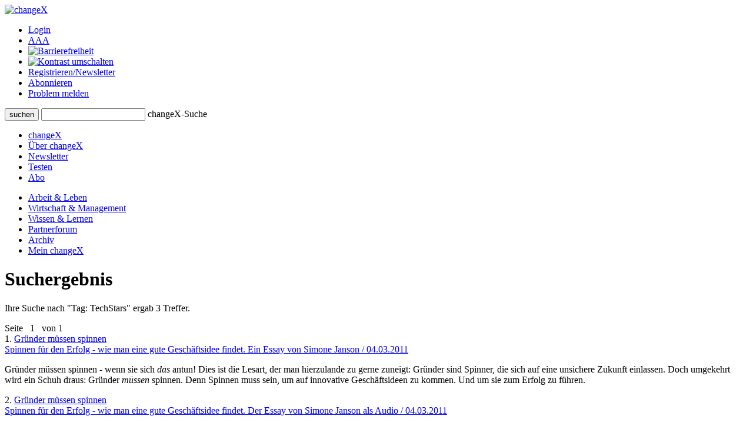

--- FILE ---
content_type: text/html;charset=UTF-8
request_url: https://www.changex.de/Search/Keyword/6435
body_size: 3447
content:
<!DOCTYPE html PUBLIC "-//W3C//DTD XHTML 1.0 Strict//EN" "http://www.w3.org/TR/xhtml1/DTD/xhtml1-strict.dtd">


<html xmlns="http://www.w3.org/1999/xhtml" xml:lang="de" lang="de" prefix="og: http://ogp.me/ns# fb: http://www.facebook.com/2008/fbml">

<head>
    


    <title>changeX: Suche: Tag: TechStars</title>
    <meta http-equiv="Content-Type" content="text/html;charset=utf-8" />
    <meta name="description" content="changeX - das Online-Medium für Zukunftsideen, neue Wirtschaft, Innovation: Suche: Tag: TechStars"/>
    <meta name="keywords" content="changeX, Online-Medium für Zukunftsideen, neue Wirtschaft, Innovation"/>
    <meta name="google-site-verification" content="WzBsw458_fYoHZ-VsHf_2odPp2dzIwFDVN-qb1hvJMg" />
    <meta name="robots" content="noarchive"/>
    <meta name="googlebot" content="noarchive, NOODP"/>
    <meta name="language" content="de"/>
    
    <link rel="stylesheet" type="text/css" href="/pages/css/screen.css" />
    <!--[if IE]><link rel="stylesheet" href="/pages/css/ie.css" type="text/css" media="screen" /><![endif]-->
    <!--[if IE 6]><link rel="stylesheet" href="/pages/css/ie6.css" type="text/css" media="screen" /><![endif]-->
    <!--[if lt IE 7]><script type="text/javascript" src="/pages/js/iepngfix_tilebg.js"></script><meta http-equiv="imagetoolbar" content="no" /><![endif]-->
    
    

    <link rel="shortcut icon" href="/pages/img/favicon.ico" type="image/ico" />
    <link rel="apple-touch-icon" href="/pages/img/X_Icon_AppleTouch_128.png" />

	

	
<!-- Start Cookie Plugin. Quelle: https://website-tutor.com/cookie-plugin-script/ -->
<script type="text/javascript">
  window.cookieconsent_options = {
  message: 'Diese Website nutzt Cookies, um bestmögliche Funktionalität bieten zu können.',
  dismiss: 'Ok, verstanden',
  learnMore: 'Mehr Infos',
  link: '/Page/Privacy',
  theme: 'dark-bottom'
 };
  </script>
<script type="text/javascript" src="/pages/js/cookie-hinweis-script-v2.js"></script>
<!-- Ende Cookie Plugin -->

    <link rel="stylesheet" type="text/css" href="/pages/css/admin.css" />
    <link rel="stylesheet" type="text/css" href="/pages/css/shariff.complete.css">
</head>

<body>
    <div id="page-bg">
      <a id="top" title="Seitenkopf"></a>
      <div id="page">
                


    <div id="header">
       

          <div id="headlogosearchmeta" class="clearfix">
            <a href="/Home" title="changeX"><img id="logo" src="/pages/img/logo.gif" alt="changeX" /></a>
            
            <ul id="meta-menue">
              
                  <li><a href="https://www.changex.de/Search/Keyword/6435?login" class="selected">Login</a></li>
              
              <li><a href="/Page/TextSize">A<span>A<span>A</span></span></a></li>
              <li><a href="/Page/Accessibility"><img src="/pages/img/accessibility.png" alt="Barrierefreiheit"/></a></li>
              <li><a href="https://www.changex.de/Search/Keyword/6435?contrast"><img src="/pages/img/schriftfarbe.png" alt="Kontrast umschalten"/></a></li>
              
              <li><a href="/Join/None">Registrieren/Newsletter</a></li>
              
              <li><a href="/Page/Abo">Abonnieren</a></li>
              <li><a href="/ReportProblem/https://www.changex.de/Search/Keyword/6435">Problem melden</a></li>
            </ul>
            
            <form method="post" action="/Search/Input" enctype="multipart/form-data">
              <div id="search" class="clearfix">
                <button type="submit" name="submit" value="submit"><span><span><span>suchen</span></span></span></button>
                <input type="text" id="meta-search-input" name="searchInput" />
                <label for="meta-search-input">changeX-Suche</label>
              </div>
            </form>
            
          </div>
          <div id="menu">
            <ul id="menu-first" class="clearfix">
              <li class="first"><a href="/Home" >changeX</a></li>
              <li><a href="/Page/About" >Über changeX</a></li>
              
              
              
              
              <li><a href="/Newsletter" >Newsletter</a></li>
              
              
              <li><a href="/Join/Test">Testen</a></li>
              
              <li><a href="/Page/AboOverview" >Abo</a></li>
              
              
              
            </ul>
            <ul id="menu-second" class="clearfix">
              <li class="first"><a href="/Ressort/ArbeitUndLeben" >Arbeit &amp; Leben</a></li>
              <li><a href="/Ressort/WirtschaftUndManagement" >Wirtschaft &amp; Management</a></li>
              <li><a href="/Ressort/WissenUndLernen" >Wissen &amp; Lernen</a></li>
              <li><a href="/Partnerforum" >Partnerforum</a></li>
              
              <li><a href="/Archive" >Archiv</a></li>
              <li><a href="/MyChangeX" >Mein changeX</a></li>
            </ul>
          </div>
          
        </div>
        

        
        <div id="content" class="clearfix">




          <h1>Suchergebnis</h1>
          <p>Ihre Suche nach "<span class="blue">Tag: TechStars</span>" ergab 3 Treffer.</p>
          <div class="line2"></div>
          <div class="search">
          <div id="split-none" class="clearfix">
                  <div class="paging">
                    <div class="top"></div>
                    <div class="center clearfix">
                      
                      Seite&nbsp;&nbsp;
                      
                      <span class="act">1</span>&nbsp;&nbsp;
                      
                      von 1

                      
                    </div>
                    <div class="bottom"></div>
                  </div>

                  
		                  <div class="box-type2 clearfix">
		                    1.
		                    <a class="topic" href="/Article/essay_janson_gruender_muessen_spinnen">Gründer müssen spinnen<br/>
		                    <span>Spinnen für den Erfolg - wie man eine gute Geschäftsidee findet. Ein Essay von Simone Janson / 04.03.2011</span></a>
			                <p>
			                    Gründer müssen spinnen - wenn sie sich <i>das</i> antun! Dies ist die Lesart, der man hierzulande zu gerne zuneigt: Gründer sind Spinner, die sich auf eine unsichere Zukunft einlassen. Doch umgekehrt wird ein Schuh draus: Gründer <i>müssen</i> spinnen. Denn Spinnen muss sein, um auf innovative Geschäftsideen zu kommen. Und um sie zum Erfolg zu führen.
				                
			                </p>
		                  </div>
                  
		                  <div class="box-type2 clearfix">
		                    2.
		                    <a class="topic" href="/Article/essay_janson_gruender_audio">Gründer müssen spinnen<br/>
		                    <span>Spinnen für den Erfolg - wie man eine gute Geschäftsidee findet. Der Essay von Simone Janson als Audio / 04.03.2011</span></a>
			                <p>
			                    Gründer müssen spinnen - wenn sie sich <i>das</i> antun! Dies ist die Lesart, der man hierzulande zu gerne zuneigt: Gründer sind Spinner, die sich auf eine unsichere Zukunft einlassen. Doch umgekehrt wird ein Schuh draus: Gründer <i>müssen</i> spinnen. Denn Spinnen muss sein, um auf innovative Geschäftsideen zu kommen. Und um sie zum Erfolg zu führen.
				                
			                </p>
		                  </div>
                  
		                  <div class="box-type2 clearfix">
		                    3.
		                    <a class="topic" href="/Article/essay_janson_gruender_muessen_spinnen_2">Gründer müssen spinnen<br/>
		                    <span>Spinnen für den Erfolg - wie man eine gute Geschäftsidee findet. Ein Essay von Simone Janson (Folge 2) / 02.03.2011</span></a>
			                <p>
			                    Gründer müssen spinnen - wenn sie sich <i>das</i> antun! Dies ist die Lesart, der man hierzulande zu gerne zuneigt: Gründer sind Spinner, die sich auf eine unsichere Zukunft einlassen. Doch umgekehrt wird ein Schuh draus: Gründer <i>müssen</i> spinnen. Denn Spinnen muss sein, um auf innovative Geschäftsideen zu kommen. Und um sie zum Erfolg zu führen.
				                
			                </p>
		                  </div>
                  

                  <div class="paging">
                    <div class="top"></div>
                    <div class="center clearfix">
                      
                      Seite&nbsp;&nbsp;
                      
                      <span class="act">1</span>&nbsp;&nbsp;
                      
                      von 1

                      
                    </div>
                    <div class="bottom"></div>
                  </div>

          </div>
          </div>
          <div class="line line-smallmargin"></div>
          <a href="#top" class="top">nach oben</a>


        </div>
        


        <div id="footer">
          <div class="line"></div>
          <div id="optionsbox" class="clearfix">
            <div id="first">
            
            </div>
            <div id="second">
              <p>Feed abonnieren</p>
              <a href="/Page/Feed"><img src="/pages/img/rss.gif" title="Feed" alt="Feed" /></a>
            </div>
            <div id="fourth">
              
            </div>
          </div>
          <div id="metabottombox" class="clearfix">
          
            
            <div class="box">
              <span>Interviews</span>
              <ul>
                
                <li><a href="/Article/interview_howaldt_kaletka_keime_des_neuen">J. Howaldt, C. Kaletka: Keime des Neuen</a></li>
                
                <li><a href="/Article/interview_max_senges_lernen_als_mitlernen">Max Senges: Lernen als Mitlernen</a></li>
                
                <li><a href="/Article/interview_anja_foerster_der_innere_raum_der_transformation">Anja Förster: Der innere Raum der Transformation</a></li>
                
              </ul>
            </div>
            
            <div class="box">
              <span>Essays &amp; Reports</span>
              
              <ul>
                
                <li><a href="/Article/essay_ina_schmidt_mit_allen_sinnen_denken">Ina Schmidt: Mit allen Sinnen denken</a></li>
                
                <li><a href="/Article/essay_senges_ilves_guertler_dolderer_KI_zur_potenzialentfaltung">KI zur Potenzialentfaltung</a></li>
                
                <li><a href="/Article/auf_groteske_weise_verengt_zur_ideengeschichte_der_arbeit">Eine Ideengeschichte der Arbeit</a></li>
                
              </ul>
            </div>
            
            <div class="box box-small">
              <span>Standard-Abos</span>
              <ul>
                <li><a href="/Page/AboStarter">Starter</a></li>
                <li><a href="/Page/AboBasis">Basis</a></li>
                <li><a href="/Page/AboPremium">Premium</a></li>
              </ul>
            </div>
            <div class="box box-small box-last">
              <span>Spezial-Abos</span>
              <ul>
                <li><a href="/Page/AboSchnupper">Schnupper</a></li>
                <li><a href="/Page/AboStudi">Studi</a></li>
                <li><a href="/Page/AboUnternehmen">für Unternehmer/n</a></li>
              </ul>
            </div>
            
            <br class="cb" />
            <div class="line"></div>
            
            <div class="box">
              <span>Rezensionen</span>
              <ul>
                
                <li><a href="/Article/zukunftsbuch_2025_buecher_des_jahres_buchvorstellungen">Zukunftsbuch 2025: die Bücher des Jahres</a></li>
                
                <li><a href="/Article/zukunftsbuch_2025_buecher_des_jahres_auswahl">Zukunftsbuch 2025: die Auswahl</a></li>
                
                <li><a href="/Article/buchumschau_2_2025_spaetherbst">Buchumschau 2: Spätherbst 2025</a></li>
                
              </ul>
            </div>
            <div class="box">
              <span>Shortcuts &amp; Kurzrezensionen</span>
              
              <ul>
                
                <li><a href="/Article/shortcut_selbstorganisation_lernen">Shortcut: Selbstorganisation lernen</a></li>
                
                <li><a href="/Article/kurzgefasst_generation_greta_und_weiter">Kurzgefasst: Generation Greta und weiter</a></li>
                
                <li><a href="/Article/shortcut_arbeit_und_rueckgrat">Kurzgefasst: Arbeit und Rückgrat</a></li>
                
              </ul>
            </div>
            <div class="box box-small">
              <span>Partner</span>
              <ul>
                <li><a href="/Page/BecomePartner">changeX-Partner</a></li>
                <li><a href="/Page/NetworkPartners">Netzwerk-Partner</a></li>
                <li><a href="/Page/ContentPartners">Content-Partner</a></li>
              </ul>
            </div>
            <div class="box box-small box-last">
              <span>über changeX</span>
              <ul>
                <li><a href="/Page/Identity">Identität</a></li>
                <li><a href="/Page/Team">Team</a></li>
                <li><a href="/Page/Readers">Leser über uns</a></li>
              </ul>
            </div>
          </div>
          <div class="line"></div>
          <div id="copy-and-metabottomnavi" class="clearfix">
            
            <div>&copy; changeX 2001-2026 / 26. Jahrgang / Alle Rechte vorbehalten.</div>
            <ul>
              <li><a href="/Page/Privacy">Datenschutz</a></li>
              <li><a href="/Page/Impressum">Impressum</a></li>
              <li><a href="/Page/Kontakt">Kontakt</a></li>
            </ul>
          </div>
        </div>
      </div>
    </div>
	<script type="text/javascript" src="/pages/js/shariff.complete.js"></script>
  </body>
</html>
